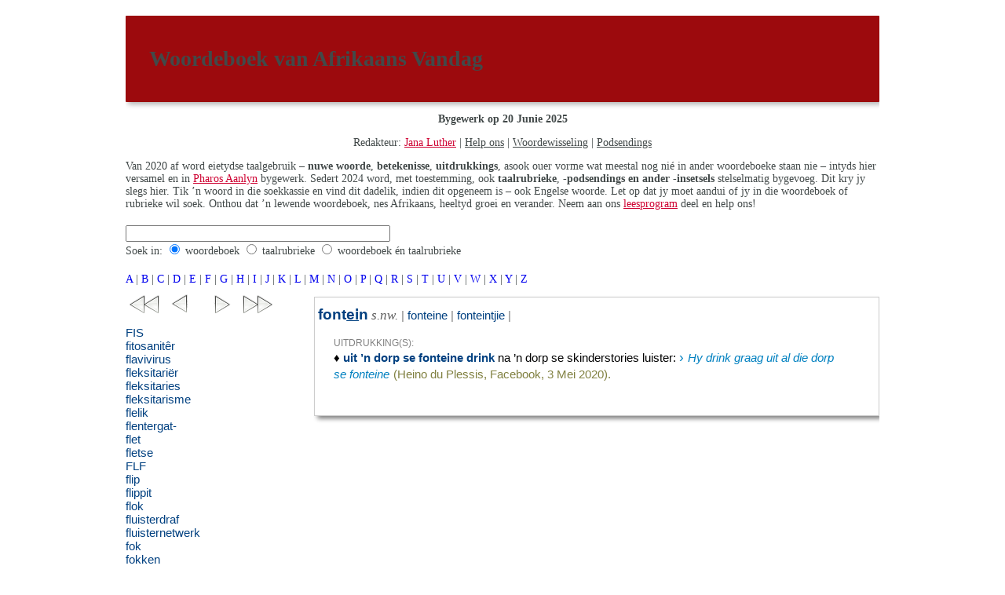

--- FILE ---
content_type: text/html; charset=UTF-8
request_url: https://afrikaans-vandag.co.za/?qi=100000781
body_size: 20504
content:
<!DOCTYPE HTML>
<html lang="af">
	<head><meta http-equiv="Content-Type" content="text/html; charset=utf-8">
		<title>Woordeboek van Afrikaans Vandag</title>
		<meta name="description" content="In die Woordeboek van Afrikaans Vandag word hedendaagse Afrikaans intyds bewerk, vergesel van blogs en podsendings."/>
		<meta name="keywords" content="Afrikaans, Afrikaanse, woordeboek, woord, woorde, woorden, woordenboek, words, taal, aanlyn, online, definisies, betekenis, dictionary, nuutskepping, nuutskeppings, neologismes, gratis, free, Jana, Luther"/>
<meta name="WAV" content="max-snippet:-1, max-image-preview:large, max-video-preview:-1"/>
  <link rel="shortcut icon" type="image" href="favicon.ico">
	<meta name="viewport" content="width=device-width,initial-scale=1">
	<link rel="canonical" href="https://afrikaansvandag.teksredaksie.co.za/" >

	<style type="text/css">* 
	{
  box-sizing: border-box;

}
.menu {
  margin-top: 0px;
  padding: 0 0px;
  float: left;
  width: 0%;
  height: 0%
  font-size: 14px;
  background-color: ;
  

}
.menuitem {
  padding: 5px; 
  margin-top: 5px;
  font-size: 14px;
  border-bottom: 0px solid ;

}
.main {
  float: centre;
  width: 100%;
  padding: 0 0px;
  margin-top: 10px;
  font-size: 14px;
  overflow: hidden;

}

/* small screens / phones etc. */
@media only screen and (max-width: 480px) {
table,td,tr{max-width:100% !important;}
form,input,textarea,select{max-width:100% !important;}
}

@media only screen and (max-width:950px) {
  /* For tablets: */
  .main {
    width: 100%;
    padding: 0;
  }
  .right {
    width: 0%;
  }
}
@media only screen and (max-width:500px) {
  /* For mobile phones: */
  .main {
    width: 100%;
  }
   .menu {
       display:none;}
  }
}

	div,td,body,p,span,header,tr,table,nav{font-family:Arial;}

img{margin:0;padding:0}
@media only screen and (max-width:960px) {
	div,header{max-width:98%;margin-left:0.5%;margin-right:0.5%;}
}
@media only screen and (min-width:960px) {
	div,header{max-width:960px;margin-left:auto;margin-right:auto;}
}

/*a{text-decoration:none;}
a:hover{text-decoration:underline;}*/

div.searchform
{
	margin-top:1.4em;
	margin-bottom:1.4em;
	/*margin:1.5em 6% 1.5em 6%;*/
}


div.searchquery
{
	font-weight:bold;
	/*margin:0 6% 0 6%;*/
}

div.numresults
{
	font-weight:bold;
	/*margin:0 6% 0 6%;*/
}

div.result
{
	margin-top:1em;
	margin-bottom:1em;
	/*margin:1em 6% 1em 6%;*/
	padding:0.3em;
	box-shadow:0.3em 0.3em 0.4em #808080;
	border:1px solid #CCCCCC;
}
div.entrylist{font-size:0.9em;}
.entrylistnav{white-space:nowrap;margin:0;padding:0;}
/*highlighted entry list entry:*/
.listitemsel{background-color:#9C0A0C;color:white}
a.listitem{text-decoration:none;color:#004080;font-family:Arial;font-size:11pt}
a.listitem:hover{text-decoration:underline;}

a.alphabetlink{text-decoration:none}
a.alphabetlink:hover{text-decoration:underline}

/*2021-05 New containers for entry list etc.*/
* {
box-sizing:border-box;
}
.container{
width:100%;
float:left;
overflow:visible; /* should be clearfix instead */
}
.container .inner-w{
position:static;
/*max-width:50em;*/
margin-right:auto;
margin-left:auto;
overflow:visible; /* should be clearfix instead */
	/*min-height:30em;*/
}
.block{
width:100%;
float:left;
min-height:1em; /* just for show */
}
@media (min-width:50em){
.center{
	width:0%;
	position:relative;
	left:25%;
}
.left{
min-height:50em;
	position:static;/*absolute;*/
	top:0;
	left:0;
	width:25%;
}
.right{
	float:right;
	width:75%;
}
}


	</style>
	
	<style>
	body
	
	 .title-wrapper {
        background-color: #9c0a0d; /* Rooi band agtergrond */
        padding:20px 30px; /* Voeg spasie binne die band */
        border-radius: 1px; /* Maak hoeke rond */
        box-shadow: 3px 3px 6px rgba(0, 0, 0, 0.3); /* Voeg skaduwee */
  
    h1 {
        color: white; /* Wit teks op die rooi band */
        text-align: center;
        font-family: 'Poppins', Arial, sans-serif; /* Gebruik 'n leesbare font */
        font-size: 3vw; /* Skaleer grootte volgens skerm */
        letter-spacing: 0.01em; /* Maak die spasiëring netjies */
        margin: 0; /* Geen eksterne spasie */
        text-transform: /* Volledig hoofletters */
        
    }
    
  /* Media query for smaller screens */
    @media (max-width: 768px) {
        h1 {
            font-size: 6vw; /* Larger size for smaller screens */
        }
    }

    @media (max-width: 480px) {
        h1 {
            font-size: 8vw; /* Even larger size for very small screens */
        }
    }
   
</style>

	
	</head>
<body style="font-family:Verdana;" style="color:#424949;">
  <div class="main" max-width: 950px style="color:#424949;"> 
 <div class="main" max-width: 950px style="color:#424949;"> 
<div class="title-wrapper"><h1>Woordeboek van Afrikaans Vandag</h1></div>
<p align=center><strong>Bygewerk op 20 Junie 2025</strong></p>

<p align=center>Redakteur: <a href="https://www.afrikaans-vandag.co.za/aktueel/jana-luther/" style="color:#ce0031;">Jana Luther</a> | <a href="https://www.afrikaans-vandag.co.za/aktueel/help-ons/" target="_blank" style="color:#424949;">Help ons</a> | <a href="https://www.afrikaans-vandag.co.za/aktueel/woordewisseling/" target="_blank" style="color:#424949;">Woordewisseling</a> | <a href="https://www.afrikaans-vandag.co.za/aktueel/podsendings/" target="_blank" style="color:#424949;">Podsendings</a></p>

<p>Van 2020 af word eietydse taalgebruik – <b>nuwe woorde</b>, <b>betekenisse</b>, <b>uitdrukkings</b>, asook ouer vorme wat meestal nog nié in ander woordeboeke staan nie – intyds hier versamel en in <a href="https://www.pharosaanlyn.co.za/" target="_blank" style="color:#ce0031;">Pharos Aanlyn</a> bygewerk. Sedert 2024 word, met toestemming, ook <b>taalrubrieke</b>, <b>-podsendings en ander -insetsels</b> stelselmatig bygevoeg. Dit kry jy slegs hier. Tik ’n woord in die soekkassie en vind dit dadelik, indien dit opgeneem is – ook Engelse woorde. Let op dat jy moet aandui of jy in die woordeboek of rubrieke wil soek. Onthou dat ’n lewende woordeboek, nes Afrikaans, heeltyd groei en verander. Neem aan ons <a href="https://www.afrikaans-vandag.co.za/aktueel/leesprogram/" style="color:#ce0031;">leesprogram</a> deel en help ons!</p>


<div class="searchform">



	<form action="/" method="POST" name="search"><input type="hidden" name="sid" value="">
	<div>
	<input maxLength=128 size=40 name="q" id="q" type="text" value="">
	</div>
	<div>
		
		Soek in: 
	<!--<input type=submit value="Soek in woordeboek en taalrubrieke">	-->
	<input type="radio" id="woordeboek" name="search_titles" value="woordeboek"checked >
	<label for="woordeboek">woordeboek</label>
	<input type="radio" id="taalrubrieke" name="search_titles" value="taalrubrieke"  >
	<label for="taalrubrieke">taalrubrieke</label>
	<input type="radio" id="woordeboek_en_taalrubrieke" name="search_titles" value="woordeboek_en_taalrubrieke"  >
	<label for="woordeboek_en_taalrubrieke">woordeboek én taalrubrieke</label>
	</div>
	</form>
</div>
	<div class="alphabetnav"><a class="alphabetlink" href="/?alphabetnav=A"> A </a>|<a class="alphabetlink" href="/?alphabetnav=B"> B </a>|<a class="alphabetlink" href="/?alphabetnav=C"> C </a>|<a class="alphabetlink" href="/?alphabetnav=D"> D </a>|<a class="alphabetlink" href="/?alphabetnav=E"> E </a>|<a class="alphabetlink" href="/?alphabetnav=F"> F </a>|<a class="alphabetlink" href="/?alphabetnav=G"> G </a>|<a class="alphabetlink" href="/?alphabetnav=H"> H </a>|<a class="alphabetlink" href="/?alphabetnav=I"> I </a>|<a class="alphabetlink" href="/?alphabetnav=J"> J </a>|<a class="alphabetlink" href="/?alphabetnav=K"> K </a>|<a class="alphabetlink" href="/?alphabetnav=L"> L </a>|<a class="alphabetlink" href="/?alphabetnav=M"> M </a>|<a class="alphabetlink" href="/?alphabetnav=N"> N </a>|<a class="alphabetlink" href="/?alphabetnav=O"> O </a>|<a class="alphabetlink" href="/?alphabetnav=P"> P </a>|<a class="alphabetlink" href="/?alphabetnav=Q"> Q </a>|<a class="alphabetlink" href="/?alphabetnav=R"> R </a>|<a class="alphabetlink" href="/?alphabetnav=S"> S </a>|<a class="alphabetlink" href="/?alphabetnav=T"> T </a>|<a class="alphabetlink" href="/?alphabetnav=U"> U </a>|<a class="alphabetlink" href="/?alphabetnav=V"> V </a>|<a class="alphabetlink" href="/?alphabetnav=W"> W </a>|<a class="alphabetlink" href="/?alphabetnav=X"> X </a>|<a class="alphabetlink" href="/?alphabetnav=Y"> Y </a>|<a class="alphabetlink" href="/?alphabetnav=Z"> Z </a></div>			<div class="container">
			<div class="inner-w">
				<div class="block right"><div class="results"><div class="result resultexact"><p align="left" style="margin:0pt 30pt 0pt 10pt;text-indent:-15pt;padding-top:5pt;padding-bottom:5pt;padding-left:5pt;padding-right:5pt;"><span style="font-family:Arial;font-size:10pt;color:#000000;"> <b><span style="font-family:Arial;font-size:14pt;color:#004080;">font<u>ei</u>n</span></b> <i><span style="font-family:'Arial Narrow';font-size:13pt;color:#5B5B5B;">s.nw.</span></i>  <span style="font-weight:normal;font-family:Arial;font-size:11pt;color:#808080;"> | <span style="font-weight:normal;font-size:11pt;color:#004080;">fonteine</span> | <span style="font-weight:normal;font-size:11pt;color:#004080;">fonteintjie</span> |</span><span style="text-transform:uppercase;font-family:Arial;font-size:9pt;color:#808080;"><br><br>UITDRUKKING(S):<span style="font-weight:normal;text-transform:none;font-family:Arial;font-size:11pt;color:#000000;"><br> ♦ <b><span style="font-family:Arial;font-size:11pt;color:#004080;">uit ’n dorp se fonteine drink </span></b><span style="font-weight:normal;font-family:Arial;font-size:11pt;color:#000000;"> <span style="font-weight:normal;font-family:Arial;font-size:11pt;color:#000000;"> <span style="font-family:Arial;font-size:11pt;color:#000000;">na ’n dorp se skinderstories luister</span></span>:  <i><span style="font-weight:normal;font-family:Arial;font-size:13pt;color:#0080C0;"><span style="font-style:normal">›</span> <span style="font-family:Arial;font-size:11pt;"> Hy drink graag uit al die dorp se fonteine</span> <span style="font-style:normal;font-family:Arial;font-size:11pt;color:#808040;">(Heino du Plessis, Facebook, 3 Mei 2020).</span></span></i></span><br></span></span></span><br><br></bdo></p></div></div></div>  
				<div class="block left"><div class="entrylist" align=left><div class="entrylistnav"><a href="?qi=100000757"><img src="/nav/previouspage.png" width="48" height="48" alt="&lt;" border="0"></a><a href="?qi=100000780"><img src="/nav/previous.png" width="48" height="48" alt="&lt;" border="0"></a></a><a href="?qi=100000782"><img src="/nav/next.png" width="48" height="48" alt="&gt;" border="0"></a></a><a href="?qi=100000803"><img src="/nav/nextpage.png" width="48" height="48" alt="&gt;" border="0"></a><br></div><a class="listitem" href="?qi=100000757">FIS</a><br><a class="listitem" href="?qi=100000758">fitosanitêr</a><br><a class="listitem" href="?qi=100000759">flavivirus</a><br><a class="listitem" href="?qi=100000760">fleksitariër</a><br><a class="listitem" href="?qi=100000761">fleksitaries</a><br><a class="listitem" href="?qi=100000762">fleksitarisme</a><br><a class="listitem" href="?qi=100000763">flelik</a><br><a class="listitem" href="?qi=100000764">flentergat-</a><br><a class="listitem" href="?qi=100000765">flet</a><br><a class="listitem" href="?qi=100000766">fletse</a><br><a class="listitem" href="?qi=100000767">FLF</a><br><a class="listitem" href="?qi=100000768">flip</a><br><a class="listitem" href="?qi=100000769">flippit</a><br><a class="listitem" href="?qi=100000770">flok</a><br><a class="listitem" href="?qi=100000771">fluisterdraf</a><br><a class="listitem" href="?qi=100000772">fluisternetwerk</a><br><a class="listitem" href="?qi=100000773">fok</a><br><a class="listitem" href="?qi=100000774">fokken</a><br><a class="listitem" href="?qi=100000775">fokkoliseer</a><br><a class="listitem" href="?qi=100000776">fokoliseer</a><br><a class="listitem" href="?qi=100000777">fokop</a><br><a class="listitem" href="?qi=100000778">FOMO</a><br><a class="listitem" href="?qi=100000779">fomolis</a><br><a class="listitem" href="?qi=100000780">fong&nbsp;kong-</a><br><span class="listitemsel">fontein</span><br><a class="listitem" href="?qi=100000782">foonskeidingsangs</a><br><a class="listitem" href="?qi=100000783">FOP</a><br><a class="listitem" href="?qi=100000784">fop-app</a><br><a class="listitem" href="?qi=100000785">fopnuus</a><br><a class="listitem" href="?qi=100000786">fopslaai</a><br><a class="listitem" href="?qi=100000787">fopspeenwoord</a><br><a class="listitem" href="?qi=100000788">fopware</a><br><a class="listitem" href="?qi=100000789">forensiese&nbsp;linguistiek</a><br><a class="listitem" href="?qi=100000790">fotobom</a><br><a class="listitem" href="?qi=100000791">fotonseil</a><br><a class="listitem" href="?qi=100000792">fragmentarium</a><br><a class="listitem" href="?qi=100000793">Frans</a><br><a class="listitem" href="?qi=100000794">frasenaam</a><br><a class="listitem" href="?qi=100000795">FSA</a><br><a class="listitem" href="?qi=100000796">FTTH</a><br><a class="listitem" href="?qi=100000797">fuifkyk</a><br><a class="listitem" href="?qi=100000798">fynstof</a><br><a class="listitem" href="?qi=100000799">G&T</a><br><a class="listitem" href="?qi=100000800">gaajat</a><br><a class="listitem" href="?qi=100000801">gaapfees</a><br><a class="listitem" href="?qi=100000802">Gaia</a><br><a class="listitem" href="?qi=100000803">galg</a><br><a class="listitem" href="?qi=100000804">gammavariant</a><br></div></div>
				<div class="block center"></div>
			</div>
			</div>
			</div></body></html>

<div class="main" max-width: 950px style="color:#424949;">
<p><b style="color:#ce0031;">Let wel</b><br> <r style="color:#355899;">As ’n soekwoord nie as trefwoord opgeneem is nie, word dit in ander artikels vertoon, indien dit voorkom. Soek dan met CTRL-F om sulke voorbeelde op jou rekenaarskerm uit te lig. Jy kan ook met spesiale karakters soek. Kyk hier onder.</r></p>
<p><b style="color:#ce0031;">Please note</b><br> <r style="color:#355899;">This dictionary mainly contains words, meanings and expressions that have not yet been included in other Afrikaans dictionaries, together with a collection of language columns, blogs, video inserts and podcasts. If a search word is not included as a headword, examples of the word in other entries (definitions, usage examples, usage notes, etc) are displayed, if they occur. Then search with CTRL-F to highlight such examples on your screen.</r></p><br>

<p style=""><img src="images/AV-blokkie.jpg" width="30" height="30" align="center">&nbsp;&nbsp;<b>Artikels, rubrieke en ander bydraes van 2025</b></p>

<p>● <a href="https://www.litnet.co.za/bolmakiesie-van-woke/">Bolmakiesie van <i>woke</i></a> (LitNet)</p>

<p>● <a href="https://www.netwerk24.com/netwerk24/stemme/menings/jana-luther-apeneutjies-en-katjiebotter-vir-die-slimjanne-20250613-3">Apeneutjies en katjiebotter vir die slimjanne</a> (Netwerk24)</p>

<p>● <a href="https://www.netwerk24.com/netwerk24/stemme/menings/jana-luther-gril-jy-jou-ook-dood-vir-n-ou-klamhandjie-20250516-3">Gril jy jou ook dood vir ’n klamhandjie?</a> (Netwerk24)</p>

<p>● <a href="https://www.netwerk24.com/netwerk24/stemme/menings/jana-luther-sal-jy-die-toets-kan-slaag-om-te-wys-jy-is-mens-20250502-2">Sal jy die toets kan slaag om te wys jy is mens?</a> (Netwerk24)</p>

<p>● <a href="https://www.netwerk24.com/netwerk24/stemme/menings/jana-luther-alle-konings-is-kerels-nie-alle-kerels-konings-20250418-3">Alle konings is kêrels, maar nie alle kêrels konings nie</a> (Netwerk24)</p>

<p>● <a href="https://www.netwerk24.com/netwerk24/stemme/menings/jana-luther-dalk-is-die-pyn-in-jou-hande-whatsappitis-20250404-3">Dalk is die pyn in jou hande whatsappitis</a> (Netwerk24)</p>

<p>● <a href="https://www.netwerk24.com/netwerk24/stemme/menings/jana-luther-as-jy-meer-van-jou-hond-hou-as-van-mense-20250321-4">As jy meer van jou hond hou as van mense</a> (Netwerk24)</p>

<p>● <a href="https://www.netwerk24.com/netwerk24/stemme/menings/jana-luther-verwaand-is-nou-verwant-aan-waansin-20250307-3">Verwaand is nou verwant aan waansin</a> (Netwerk24)</p>

<p>● <a href="https://www.netwerk24.com/netwerk24/stemme/menings/jana-luther-japie-my-skapie-moet-dalk-liefs-n-kraak-maak-20250221-3">Japie my skapie moet dalk liefs ’n kraak maak</a> (Netwerk24)</p>

<p>● <a href="https://www.netwerk24.com/netwerk24/stemme/menings/jana-luther-weet-jy-wat-is-die-agtste-bot-se-betekenis-20250207-4" target="_blank" style="color:#424949;">Weet jy wat is die agtste ‘bot’ se betekenis?</a> (Netwerk24)</p>

<p>● <a href="https://www.netwerk24.com/netwerk24/stemme/menings/jana-luther-taalgoggas-wat-baie-mense-laat-struikel-en-val-20250124-4" target="_blank" style="color:#424949;">Taalgoggas wat baie laat struikel</a> (Netwerk24)</p>

<p>● <a href="https://afrikaans100.org/artikel-jana-luther/" target="_blank" style="color:#424949;">Jana se reis met woorde</a> (Afrikaans100)</p>

<p>● Oor bottels, flesse, vate, kuipe, balies ... (RSG)</p><p><iframe src="https://omny.fm/shows/taaldinge/taaldinge-19-januarie-2025/embed?style=Cover" width="100%" height="180" allow="autoplay; clipboard-write" frameborder="0" title="Taaldinge 19 Januarie 2025"></iframe></p>

<p>● <a href="https://www.netwerk24.com/netwerk24/stemme/menings/jana-luther-welkom-in-die-tyd-van-die-soetkoek-eters-20250110-3" target="_blank" style="color:#424949;">Welkom in die tyd van die Soetkoek-eters</a> (Netwerk24)</p>

<p>● <a href="https://www.netwerk24.com/netwerk24/stemme/menings/jana-luther-so-maak-jy-met-n-motor-wat-in-die-modder-sit-20241227-2" target="_blank" style="color:#424949;">So maak jy met ’n motor wat in die modder sit</a> (Netwerk24)</p>

<p>● Oor kalbasse en kruike en ander holgoed (RSG)</p><p><iframe src="https://omny.fm/shows/taaldinge/taaldinge-22-desember-2024/embed?style=Cover" width="100%" height="180" allow="autoplay; clipboard-write" frameborder="0" title="Taaldinge 22 Desember 2024"></iframe></p>

<p>Besigtig die volledige lys <a href="https://www.afrikaans-vandag.co.za/aktueel/woordewisseling/" target="_blank" style="color:#424949;">taalrubrieke</a>, <a href="https://www.afrikaans-vandag.co.za/aktueel/podsendings/" target="_blank" style="color:#424949;">podsendings</a> en nog ander <a href="https://www.afrikaans-vandag.co.za/aktueel/blogs/" target="_blank" style="color:#424949;">blogs en artikels</a> <a href="https://www.afrikaans-vandag.co.za/aktueel/woordewisseling/" target="_blank" style="color:#424949;">hier</a>.</p>

<br>
<p><b>Soek met spesiale karakters</b></p>
<table border="1" cellpadding="5" cellspacing="0" border="1" style="border:1px solid #DDDDDD">
<tr><td class="hulp" style="background-color:#d1e0e0">Simbool</td><td class="hulp" style="background-color:#d1e0e0">Funksie</td><td class="hulp" style="background-color:#d1e0e0">Voorbeeld</td></tr>
<tr><td class="hulp">"..."</td><td class="hulp">Frase</td><td class="hulp">"ten opsigte van"</td></tr>
<tr><td class="hulp">_</td><td class="hulp">Een ontbrekende karakter</td><td class="hulp">cal_one</td></tr>
<tr><td class="hulp">%</td><td class="hulp">Enige aantal ontbrekende karakters</td><td class="hulp">ka%abidiol</td></tr>
<tr><td class="hulp">/1-9</td><td class="hulp">Binne dié getal woorde van mekaar, in dié volgorde</td><td class="hulp">"wat lei"/7</td></tr>
<tr><td class="hulp">@1-9</td><td class="hulp">Binne dié getal woorde van mekaar, in enige volgorde</td><td class="hulp">"wat lei"@7</td></tr>
<tr><td class="hulp">&amp;</td><td class="hulp">Vind al twee</td><td class="hulp">virus &amp; epidemie</td></tr>
<tr><td class="hulp">|</td><td class="hulp">Vind die een of die ander</td><td class="hulp">virus | epidemie</td></tr>
<tr><td class="hulp">#</td><td class="hulp">Vind die een of die ander, maar nie al twe<i></i>e nie</td><td class="hulp">virus # epidemie</td></tr>
</table>
<br>
<p style="text-align:center"><i>Hierdie woordeboek is aan geen ander woordeboekprojek verbonde nie en word deur niemand geldelik gesteun nie. Dit is ’n onafhanklike inisiatief van die redakteur in haar vrye tyd.</i></p>
<p style="text-align:center">Kopiereg © 2020-2025 Jana Luther</p>